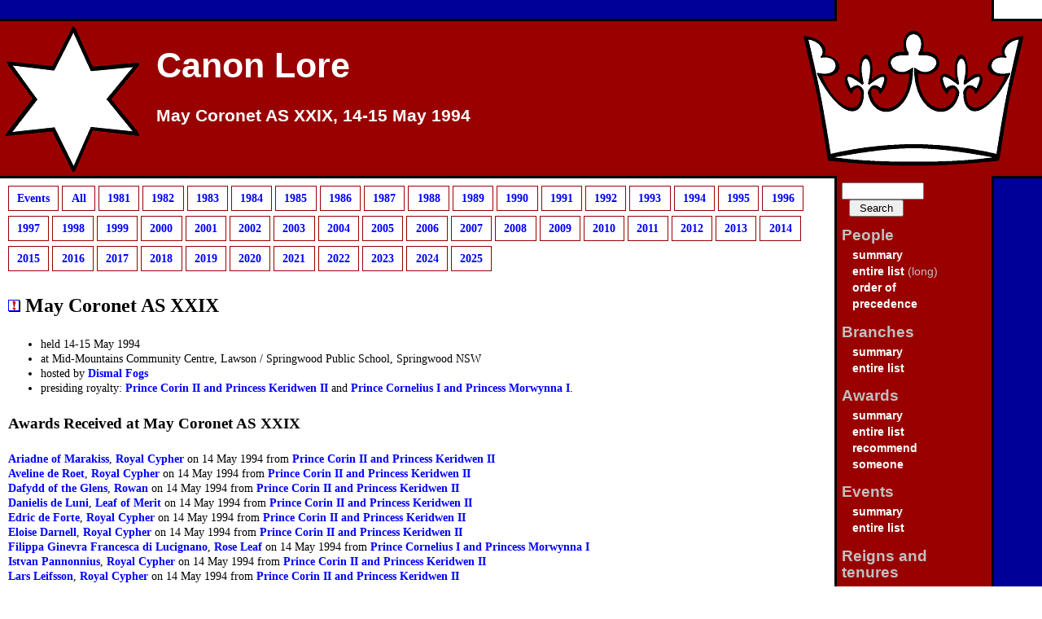

--- FILE ---
content_type: text/html; charset=utf-8
request_url: https://canon.lochac.sca.org/event.php?id=249
body_size: 2694
content:
<!DOCTYPE html PUBLIC "-//W3C//DTD XHTML 1.0 Transitional//EN" "http://www.w3.org/TR/xhtml1/DTD/xhtml1-transitional.dtd">

<html xmlns="http://www.w3.org/1999/xhtml" xml:lang="en" lang="en">
<head>
    <title>May Coronet AS XXIX, 14-15 May 1994 - Canon Lore</title>
    <meta name="robots" content="all" />
    <meta name="MSSmartTagsPreventParsing" content="true" />
    <meta http-equiv="Content-type" content="text/html; charset=utf-8" />
    <link rel="shortcut icon" href="favicon.ico" type="/image/x-icon" />
    <link rel="stylesheet" type="text/css" media="all" href="https://canon.lochac.sca.org/s/canon.css" />
    <!--<link rel="stylesheet" type="text/css" media="all" href="https://canon.lochac.sca.org/s/region-earth.css" />-->
    <link rel="stylesheet" type="text/css" media="print" href="https://canon.lochac.sca.org/s/print.css" />
</head>

<body>
    <div id="header">
<h1><a href="https://canon.lochac.sca.org/index.php">Canon Lore</a></h1>

    </div>

<h2><a href="https://canon.lochac.sca.org/index.php">May Coronet AS XXIX, 14-15 May 1994</a></h2>


    <div class="reader"><a href="#skip">Skip Navigation</a></div>

    <div id="sidebar"><div class="fix">
        <h3 class="reader">Navigation</h3>
        <form method="post" action="https://canon.lochac.sca.org/search.php">
            <div><input name="search" class="text" type="text" size="10" value=""/><input class="btn" type="submit" value="Search"/></div>
        </form>
        <dl>
            <dt>People</dt>
                <dd><a href="https://canon.lochac.sca.org/person.php?show=index">summary</a></dd>
                <dd><a href="https://canon.lochac.sca.org/person.php?show=index&amp;init=*">entire list</a> (long)</dd>
                <dd><a href="https://canon.lochac.sca.org/op.php">order of<br/>precedence</a></dd>
            <dt>Branches</dt>
                <dd><a href="https://canon.lochac.sca.org/branch.php?show=index">summary</a></dd>
                <dd><a href="https://canon.lochac.sca.org/branch.php?show=index&amp;init=*">entire list</a></dd>
            <dt>Awards</dt>
                <dd><a href="https://canon.lochac.sca.org/award.php?show=index">summary</a></dd>
                <dd><a href="https://canon.lochac.sca.org/award.php?show=index&amp;init=*">entire list</a></dd>
        		<dd><a href="https://canon.lochac.sca.org/recommend.php">recommend<br/>someone</a></dd>
            <dt>Events</dt>
                <dd><a href="https://canon.lochac.sca.org/event.php?show=index">summary</a></dd>
                <dd><a href="https://canon.lochac.sca.org/event.php?show=index&amp;init=*">entire list</a></dd>
            <dt>Reigns and tenures</dt>
                <dd><a href="https://canon.lochac.sca.org/reign.php?show=index">summary</a></dd>
                <dd><a href="https://canon.lochac.sca.org/reign.php?show=index&amp;init=*">entire list</a></dd>
                <dd><a href="https://canon.lochac.sca.org/reign.php?show=current&amp;init=Lochac">current royalty</a></dd>
            <dt>Information</dt>
                <dd><a href="https://canon.lochac.sca.org/news.php?show=news">news</a></dd>
                <dd><a href="https://canon.lochac.sca.org/faq.php"><acronym title="Frequently Asked Questions">FAQ</acronym></a></dd>
                <dd><a href="https://canon.lochac.sca.org/provost.php">Scribe's Report</a></dd>
            <dt>Contact</dt>
                <dd><a href="mailto:mortar@lochac.sca.org">Mortar Herald</a></dd>
                <dd><a href="mailto:canon@lochac.sca.org">Canon Herald</a></dd>
                <dd><a href="mailto:herald@lochac.sca.org">Crux Australis</a></dd>
                <dd><a href="mailto:provost@lochac.sca.org">Provost of Scribes</a></dd>
            <dt>For Heralds</dt>
                <dd><a href="https://herald.lochac.sca.org/court-herald-award-form/">award form (CHAF)</a></dd>
            <dt>Limit residents</dt>
                <!--dd><a href="https://canon.lochac.sca.org/limit-region.php?r=oz">Australia only</a></dd>
                <dd><a href="https://canon.lochac.sca.org/limit-region.php?r=nz">New Zealand only</a></dd-->
                <dd><a href="https://canon.lochac.sca.org/limit-region.php?r=oznz">Australia/NZ only</a></dd>
                <dd><a href="https://canon.lochac.sca.org/limit-region.php?r=os">Overseas only</a></dd>
                <dd><a href="https://canon.lochac.sca.org/limit-region.php?r=earth">No limits</a></dd>
        </dl>
        <p id="standard" style="text-align: center">
            <a href="http://validator.w3.org/check?uri=referer"><img src="https://canon.lochac.sca.org/s/valid-xhtml10.png" alt="Valid XHTML 1.0!" height="31" width="88" /></a>
	    <a href="http://jigsaw.w3.org/css-validator/"><img style="border:0;width:88px;height:31px" src="https://canon.lochac.sca.org/s/vcss.png" alt="Valid CSS!" /></a>
        </p>
        <p id="update">
            Page updated: 7:19am, Friday 26 Dec 2025
        </p>
    </div></div>

    <div id="content"><div class="fix">
    <a name="skip"></a>
<ul class="index">
<li>
<a href="">Events</a></li>
<li>
<a href="?show=index&amp;init=*">All</a></li>
<li>
<a href="?show=index&amp;init=1981">1981</a></li>
<li>
<a href="?show=index&amp;init=1982">1982</a></li>
<li>
<a href="?show=index&amp;init=1983">1983</a></li>
<li>
<a href="?show=index&amp;init=1984">1984</a></li>
<li>
<a href="?show=index&amp;init=1985">1985</a></li>
<li>
<a href="?show=index&amp;init=1986">1986</a></li>
<li>
<a href="?show=index&amp;init=1987">1987</a></li>
<li>
<a href="?show=index&amp;init=1988">1988</a></li>
<li>
<a href="?show=index&amp;init=1989">1989</a></li>
<li>
<a href="?show=index&amp;init=1990">1990</a></li>
<li>
<a href="?show=index&amp;init=1991">1991</a></li>
<li>
<a href="?show=index&amp;init=1992">1992</a></li>
<li>
<a href="?show=index&amp;init=1993">1993</a></li>
<li>
<a href="?show=index&amp;init=1994">1994</a></li>
<li>
<a href="?show=index&amp;init=1995">1995</a></li>
<li>
<a href="?show=index&amp;init=1996">1996</a></li>
<li>
<a href="?show=index&amp;init=1997">1997</a></li>
<li>
<a href="?show=index&amp;init=1998">1998</a></li>
<li>
<a href="?show=index&amp;init=1999">1999</a></li>
<li>
<a href="?show=index&amp;init=2000">2000</a></li>
<li>
<a href="?show=index&amp;init=2001">2001</a></li>
<li>
<a href="?show=index&amp;init=2002">2002</a></li>
<li>
<a href="?show=index&amp;init=2003">2003</a></li>
<li>
<a href="?show=index&amp;init=2004">2004</a></li>
<li>
<a href="?show=index&amp;init=2005">2005</a></li>
<li>
<a href="?show=index&amp;init=2006">2006</a></li>
<li>
<a href="?show=index&amp;init=2007">2007</a></li>
<li>
<a href="?show=index&amp;init=2008">2008</a></li>
<li>
<a href="?show=index&amp;init=2009">2009</a></li>
<li>
<a href="?show=index&amp;init=2010">2010</a></li>
<li>
<a href="?show=index&amp;init=2011">2011</a></li>
<li>
<a href="?show=index&amp;init=2012">2012</a></li>
<li>
<a href="?show=index&amp;init=2013">2013</a></li>
<li>
<a href="?show=index&amp;init=2014">2014</a></li>
<li>
<a href="?show=index&amp;init=2015">2015</a></li>
<li>
<a href="?show=index&amp;init=2016">2016</a></li>
<li>
<a href="?show=index&amp;init=2017">2017</a></li>
<li>
<a href="?show=index&amp;init=2018">2018</a></li>
<li>
<a href="?show=index&amp;init=2019">2019</a></li>
<li>
<a href="?show=index&amp;init=2020">2020</a></li>
<li>
<a href="?show=index&amp;init=2021">2021</a></li>
<li>
<a href="?show=index&amp;init=2022">2022</a></li>
<li>
<a href="?show=index&amp;init=2023">2023</a></li>
<li>
<a href="?show=index&amp;init=2024">2024</a></li>
<li>
<a href="?show=index&amp;init=2025">2025</a></li>
</ul>
<h3><a class="fixme" href="fixme.php?obj=event&amp;id=249"><img src="s/fixme.gif" alt="Fix Me" title="Fix Me" /></a> May Coronet AS XXIX</h3>
<ul>
<li>held 14-15 May 1994</li>
<li>at Mid-Mountains Community Centre, Lawson / Springwood Public School, Springwood NSW</li>
<li>hosted by <a href="branch.php?id=19" title="Branch details for shire of Dismal Fogs">Dismal Fogs</a></li>
<li>presiding royalty: <a href="reign.php?id=93" title="Reign details for Corin Anderson">Prince Corin II and Princess Keridwen II</a> and <a href="reign.php?id=95" title="Reign details for Cornelius von Becke">Prince Cornelius I and Princess Morwynna I</a>.</li>
</ul>
<h4>Awards Received at May Coronet AS XXIX</h4>
<ul class="sparks">
<li class="spark"><span style="background-position: 0 -13243px; width: 183px;"></span><a href="person.php?id=780" title="Personal details for Ariadne of Marakiss">Ariadne of Marakiss</a>, <a href="award.php?id=41" title="Award details for Royal Cypher">Royal Cypher</a> on 14 May 1994 from <a href="reign.php?id=93" title="Reign details for Corin Anderson">Prince Corin II and Princess Keridwen II</a></li><li class="spark"><span style="background-position: 0 -7667px; width: 183px;"></span><a href="person.php?id=452" title="Personal details for Aveline de Roet">Aveline de Roet</a>, <a href="award.php?id=41" title="Award details for Royal Cypher">Royal Cypher</a> on 14 May 1994 from <a href="reign.php?id=93" title="Reign details for Corin Anderson">Prince Corin II and Princess Keridwen II</a></li><li class="spark"><span style="background-position: 0 -1173px; width: 183px;"></span><a href="person.php?id=70" title="Personal details for Dafydd of the Glens">Dafydd of the Glens</a>, <a href="award.php?id=9" title="Award details for Rowan">Rowan</a> on 14 May 1994 from <a href="reign.php?id=93" title="Reign details for Corin Anderson">Prince Corin II and Princess Keridwen II</a></li><li class="spark"><span style="background-position: 0 -11917px; width: 183px;"></span><a href="person.php?id=702" title="Personal details for Danielis de Luni">Danielis de Luni</a>, <a href="award.php?id=74" title="Award details for Leaf of Merit">Leaf of Merit</a> on 14 May 1994 from <a href="reign.php?id=93" title="Reign details for Corin Anderson">Prince Corin II and Princess Keridwen II</a></li><li class="spark"><span style="background-position: 0 -16864px; width: 183px;"></span><a href="person.php?id=993" title="Personal details for Edric de Forte">Edric de Forte</a>, <a href="award.php?id=41" title="Award details for Royal Cypher">Royal Cypher</a> on 14 May 1994 from <a href="reign.php?id=93" title="Reign details for Corin Anderson">Prince Corin II and Princess Keridwen II</a></li><li class="spark"><span style="background-position: 0 -12699px; width: 183px;"></span><a href="person.php?id=748" title="Personal details for Eloise Darnell">Eloise Darnell</a>, <a href="award.php?id=41" title="Award details for Royal Cypher">Royal Cypher</a> on 14 May 1994 from <a href="reign.php?id=93" title="Reign details for Corin Anderson">Prince Corin II and Princess Keridwen II</a></li><li class="spark"><span style="background-position: 0 -3944px; width: 183px;"></span><a href="person.php?id=233" title="Personal details for Filippa Ginevra Francesca di Lucignano">Filippa Ginevra Francesca di Lucignano</a>, <a href="award.php?id=75" title="Award details for Rose Leaf">Rose Leaf</a> on 14 May 1994 from <a href="reign.php?id=95" title="Reign details for Cornelius von Becke">Prince Cornelius I and Princess Morwynna I</a></li><li class="spark"><span style="background-position: 0 -2516px; width: 183px;"></span><a href="person.php?id=149" title="Personal details for Istvan Pannonnius">Istvan Pannonnius</a>, <a href="award.php?id=41" title="Award details for Royal Cypher">Royal Cypher</a> on 14 May 1994 from <a href="reign.php?id=93" title="Reign details for Corin Anderson">Prince Corin II and Princess Keridwen II</a></li><li class="spark"><span style="background-position: 0 -14467px; width: 183px;"></span><a href="person.php?id=852" title="Personal details for Lars Leifsson">Lars Leifsson</a>, <a href="award.php?id=41" title="Award details for Royal Cypher">Royal Cypher</a> on 14 May 1994 from <a href="reign.php?id=93" title="Reign details for Corin Anderson">Prince Corin II and Princess Keridwen II</a></li><li class="spark"><span style="background-position: 0 -13192px; width: 183px;"></span><a href="person.php?id=777" title="Personal details for Mador de Mar">Mador de Mar</a>, <a href="award.php?id=41" title="Award details for Royal Cypher">Royal Cypher</a> on 14 May 1994 from <a href="reign.php?id=93" title="Reign details for Corin Anderson">Prince Corin II and Princess Keridwen II</a></li><li class="spark"><span style="background-position: 0 -12886px; width: 183px;"></span><a href="person.php?id=759" title="Personal details for Rainault Berringer">Rainault Berringer</a>, <a href="award.php?id=41" title="Award details for Royal Cypher">Royal Cypher</a> on 14 May 1994 from <a href="reign.php?id=93" title="Reign details for Corin Anderson">Prince Corin II and Princess Keridwen II</a></li><li class="spark"><span style="background-position: 0 -13685px; width: 183px;"></span><a href="person.php?id=806" title="Personal details for Riona of Caerleon">Riona of Caerleon</a>, <a href="award.php?id=41" title="Award details for Royal Cypher">Royal Cypher</a> on 14 May 1994 from <a href="reign.php?id=93" title="Reign details for Corin Anderson">Prince Corin II and Princess Keridwen II</a></li><li class="spark"><span style="background-position: 0 -9435px; width: 183px;"></span><a href="person.php?id=556" title="Personal details for Tanw the Confused">Tanw the Confused</a>, <a href="award.php?id=26" title="Award details for Lochac Order of Grace">Lochac Order of Grace</a> on 14 May 1994 from <a href="reign.php?id=93" title="Reign details for Corin Anderson">Prince Corin II and Princess Keridwen II</a></li><li class="spark"><span style="background-position: 0 -9435px; width: 183px;"></span><a href="person.php?id=556" title="Personal details for Tanw the Confused">Tanw the Confused</a>, <a href="award.php?id=41" title="Award details for Royal Cypher">Royal Cypher</a> on 14 May 1994 from <a href="reign.php?id=93" title="Reign details for Corin Anderson">Prince Corin II and Princess Keridwen II</a></li><li class="spark"><span style="background-position: 0 -12121px; width: 183px;"></span><a href="person.php?id=714" title="Personal details for Táriq ibn Jelal ibn Ziyadatallah al-Naysábúrí">Táriq ibn Jelal ibn Ziyadatallah al-Naysábúrí</a>, <a href="award.php?id=74" title="Award details for Leaf of Merit">Leaf of Merit</a> on 14 May 1994 from <a href="reign.php?id=93" title="Reign details for Corin Anderson">Prince Corin II and Princess Keridwen II</a></li><li class="spark"><span style="background-position: 0 -11900px; width: 183px;"></span><a href="person.php?id=701" title="Personal details for William of Wisby">William of Wisby</a>, <a href="award.php?id=41" title="Award details for Royal Cypher">Royal Cypher</a> on 14 May 1994 from <a href="reign.php?id=93" title="Reign details for Corin Anderson">Prince Corin II and Princess Keridwen II</a></li><li class="spark"><span style="background-position: 0 -10727px; width: 183px;"></span><a href="person.php?id=632" title="Personal details for Yseult de Lacy">Yseult de Lacy</a>, <a href="award.php?id=41" title="Award details for Royal Cypher">Royal Cypher</a> on 14 May 1994 from <a href="reign.php?id=93" title="Reign details for Corin Anderson">Prince Corin II and Princess Keridwen II</a></li></ul>
<p class="nav">
    <strong>Please check this information and use the Fix Me button
    (<a href="fixme.php?obj=event&amp;id=249"><img alt="[Fix Me]" title="Fix Me" src="s/fixme.gif" /></a>)
    to notify the Canon Herald of corrections.</strong>
</p>

    </div></div>
</body>
</html>
